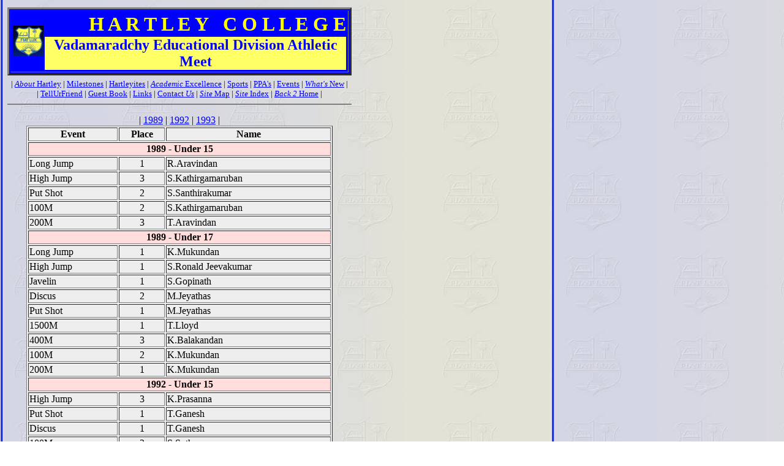

--- FILE ---
content_type: text/html
request_url: http://hartleycollege.com/hweb/sport/vadamaradchy.html
body_size: 2037
content:
<HTML>
<HEAD>
<TITLE>

Vadamaradchy Educational Division Athletic Meet

</TITLE>
</HEAD>
<BODY BGCOLOR=#FFFFFF LINK=#0000FF VLINK=#336666 BACKGROUND="/hweb/image/back.gif">
<!CENTER>
<TABLE BORDER = 0 CELLPADDING=0 CELLSPACING=0 WIDTH=550>
<TR><TD><!-- Grand Table Starts -->



<TABLE BORDER=0 CELLPADDING=2>
<TR><TD ALIGN=CENTER><!--- Header Table Starts Here --->

<TABLE BORDER=3 BGCOLOR=#0000FF><TR><TD><!--- BORDER Table Starts Here --->

<TABLE WIDTH=540 border=0 CELLPADDING=0 CELLSPACING=2><!---Innest Table Starts -->
<TR><TD BGCOLOR=#0000FF VALIGN=CENTER ALIGN=CENTER ROWSPAN=2><!---Innest Table Elements -->
<A TARGET="_top" HREF = "/">
<IMG Height=50 width=50 SRC ="/hweb/image/shield.gif">
</A>

</TD><!---Innest Table Elements -->


<TD ALIGN=CENTER BGCOLOR=#0000FF WIDTH=540><!---Innest Table Elements -->
<FONT COLOR=#FFFF00 SIZE="+3"><B>
&nbsp;&nbsp;&nbsp;&nbsp;&nbsp;&nbsp;&nbsp;&nbsp;&nbsp;H&nbsp;A&nbsp;R&nbsp;T&nbsp;L&nbsp;E&nbsp;Y&nbsp;&nbsp;&nbsp;C&nbsp;O&nbsp;L&nbsp;L&nbsp;E&nbsp;G&nbsp;E
</B></FONT>
</TD></TR><!---Innest Table Elements -->

<TR><TD ALIGN=CENTER BGCOLOR=#FFFF66><!---Innest Table Elements -->
<FONT COLOR=#0000FF SIZE="+2"><B>

Vadamaradchy Educational Division Athletic Meet

</B></FONT>
<CENTER>
</TD></TR></TABLE><!---Innest Table Ends -->

</TD></TR></TABLE><!--- BORDER Table Ends Here --->

</TD></TR><!--- Header Table Elements --->
<TR><TD colspan=1 ALIGN=CENTER><!--- Header Table Elements --->

<CENTER>
<FONT SIZE="-1">
|&nbsp;<A TARGET="_top" HREF="/hweb/hartley/"><I>About</I>&nbsp;Hartley</A>
|&nbsp;<A TARGET="_top" HREF="/hweb/milestones/">Milestones</A>
|&nbsp;<A TARGET="_top" HREF="/hweb/hartleyites/">Hartleyites</A>
|&nbsp;<A TARGET="_top" HREF="/hweb/academic/"><I>Academic</I>&nbsp;Excellence</A>
|&nbsp;<A TARGET="_top" HREF="/hweb/sport/">Sports</A>
|&nbsp;<A TARGET="_top" HREF="/hweb/ppa/">PPA's</A>
|&nbsp;<A TARGET="_top" HREF="/hweb/event/">Events</A>
|&nbsp;<A TARGET="_top" HREF="/hweb/site/whatsnew.html"><I>What's</I>&nbsp;New</A>&nbsp;|
<BR>
|&nbsp;<A TARGET="_top" HREF="/hweb/tellurfriend/">TellUrFriend</A>
|&nbsp;<A TARGET="_top" HREF="/hweb/guest/">Guest Book</A>
|&nbsp;<A TARGET="_top" HREF="/hweb/links/">Links</A>
|&nbsp;<A TARGET="_top" HREF="/hweb/site/">Contact&nbsp;<I>Us</I></A>
|&nbsp;<A TARGET="_top" HREF="/hweb/site/site_map.html"><I>Site</I> Map</A>
|&nbsp;<A TARGET="_top" HREF="/hweb/site/site_index.html"><I>Site</I> Index</A>
|&nbsp;<A TARGET="_top" HREF="/"><I>Back&nbsp;2</I>&nbsp;Home</A>&nbsp;|</FONT>
<HR NOSHADE>
</CENTER>

</TD></TR></TABLE><!--- Header Table Ends Here --->


<!------------- Story Table Starts Here ------------------------>

<CENTER>
<TABLE CELLPADDING=2 BORDER=0><TR><TD><!-- Story Around Table Starts -->

<!------------------- Place the story below the line Below ------->
<!---------------------------------------------------------------->

<CENTER>| <A HREF=#1989>1989</A> | <A HREF=#1992>1992</A> | <A HREF=#1993>1993</A> |</CENTER>
<TABLE WIDTH=500 BGCOLOR=#EEEEEE BORDER=1>
<TR><TH>Event</TH><TH>Place</TH><TH>Name</TH></TR>
<TR><TH COLSPAN=3 BGCOLOR=#FFDDDD><A NAME=1989>1989 - Under 15</TH></TR>
<TR><TD>Long Jump</TD><TD ALIGN=CENTER WIDTH=15>1</TD><TD>R.Aravindan</TD></TR>
<TR><TD>High Jump</TD><TD ALIGN=CENTER WIDTH=15>3</TD><TD>S.Kathirgamaruban</TD></TR>
<TR><TD>Put Shot</TD><TD ALIGN=CENTER WIDTH=15>2</TD><TD>S.Santhirakumar</TD></TR>
<TR><TD>100M</TD><TD ALIGN=CENTER WIDTH=15>2</TD><TD>S.Kathirgamaruban</TD></TR>
<TR><TD>200M</TD><TD ALIGN=CENTER WIDTH=15>3</TD><TD>T.Aravindan</TD></TR>


<TR><TH COLSPAN=3 BGCOLOR=#FFDDDD>1989 - Under 17</TH></TR>
<TR><TD>Long Jump</TD><TD ALIGN=CENTER WIDTH=15>1</TD><TD>K.Mukundan</TD></TR>
<TR><TD>High Jump</TD><TD ALIGN=CENTER WIDTH=15>1</TD><TD>S.Ronald Jeevakumar</TD></TR>
<TR><TD>Javelin</TD><TD ALIGN=CENTER WIDTH=15>1</TD><TD>S.Gopinath</TD></TR>
<TR><TD>Discus</TD><TD ALIGN=CENTER WIDTH=15>2</TD><TD>M.Jeyathas</TD></TR>
<TR><TD>Put Shot</TD><TD ALIGN=CENTER WIDTH=15>1</TD><TD>M.Jeyathas</TD></TR>
<TR><TD>1500M</TD><TD ALIGN=CENTER WIDTH=15>1</TD><TD>T.Lloyd</TD></TR>
<TR><TD>400M</TD><TD ALIGN=CENTER WIDTH=15>3</TD><TD>K.Balakandan</TD></TR>
<TR><TD>100M</TD><TD ALIGN=CENTER WIDTH=15>2</TD><TD>K.Mukundan</TD></TR>
<TR><TD>200M</TD><TD ALIGN=CENTER WIDTH=15>1</TD><TD>K.Mukundan</TD></TR>


<TR><TH COLSPAN=3 BGCOLOR=#FFDDDD><A NAME=1992>1992 - Under 15</TH></TR>
<TR><TD>High Jump</TD><TD ALIGN=CENTER WIDTH=15>3</TD><TD>K.Prasanna</TD></TR>
<TR><TD>Put Shot</TD><TD ALIGN=CENTER WIDTH=15>1</TD><TD>T.Ganesh</TD></TR>
<TR><TD>Discus</TD><TD ALIGN=CENTER WIDTH=15>1</TD><TD>T.Ganesh</TD></TR>
<TR><TD>100M</TD><TD ALIGN=CENTER WIDTH=15>2</TD><TD>S.Sutharsan</TD></TR>
<TR><TD>200M</TD><TD ALIGN=CENTER WIDTH=15>2</TD><TD>N.Sivakanthan</TD></TR>
<TR><TD>200M</TD><TD ALIGN=CENTER WIDTH=15>3</TD><TD>S.Kanendran</TD></TR>


<TR><TH COLSPAN=3 BGCOLOR=#FFDDDD>1992 - Under 17</TH></TR>
<TR><TD>Long Jump</TD><TD ALIGN=CENTER WIDTH=15>1</TD><TD>J.Antony Suthaharan</TD></TR>
<TR><TD>High Jump</TD><TD ALIGN=CENTER WIDTH=15>1</TD><TD>K.Sarangan</TD></TR>
<TR><TD>Discus</TD><TD ALIGN=CENTER WIDTH=15>2</TD><TD>K.Sivaganeshan</TD></TR>
<TR><TD>Triple Jump</TD><TD ALIGN=CENTER WIDTH=15>2</TD><TD>R.Sutharsan</TD></TR>
<TR><TD>Triple Jump</TD><TD ALIGN=CENTER WIDTH=15>3</TD><TD>S.Sabansnthan</TD></TR>
<TR><TD>1500M</TD><TD ALIGN=CENTER WIDTH=15>2</TD><TD>J.Antony Suthaharan</TD></TR>
<TR><TD>800M</TD><TD ALIGN=CENTER WIDTH=15>1</TD><TD>J.Niranjan</TD></TR>
<TR><TD>800M</TD><TD ALIGN=CENTER WIDTH=15>3</TD><TD>J.Antony Suthaharan</TD></TR>
<TR><TD>400M</TD><TD ALIGN=CENTER WIDTH=15>1</TD><TD>K.Jeyaganesh</TD></TR>
<TR><TD>100M</TD><TD ALIGN=CENTER WIDTH=15>3</TD><TD>S.Kiritharan</TD></TR>
<TR><TD>200M</TD><TD ALIGN=CENTER WIDTH=15>3</TD><TD>S.Kiritharan</TD></TR>

<TR><TD COLSPAN=3>In 4X100M Relays Point Pedro Cluster came 1st.</TD></TR>
<TR><TH COLSPAN=3 BGCOLOR=#FFDDDD>1992 - Under 19</TH></TR>
<TR><TD>Long Jump</TD><TD ALIGN=CENTER WIDTH=15>1</TD><TD>R.Aravinthan</TD></TR>
<TR><TD>Triple Jump</TD><TD ALIGN=CENTER WIDTH=15>1</TD><TD>T.Pratheepan</TD></TR>
<TR><TD>Triple Jump</TD><TD ALIGN=CENTER WIDTH=15>2</TD><TD>V.Satheesh</TD></TR>
<TR><TD>Discus</TD><TD ALIGN=CENTER WIDTH=15>2</TD><TD>K.Prabaharan</TD></TR>
<TR><TD>Put Shot</TD><TD ALIGN=CENTER WIDTH=15>2</TD><TD>K.Prabaharan</TD></TR>
<TR><TD>100M</TD><TD ALIGN=CENTER WIDTH=15>1</TD><TD>S.Gowsigan</TD></TR>
<TR><TD>200M</TD><TD ALIGN=CENTER WIDTH=15>1</TD><TD>S.Gowsigan</TD></TR>
<TR><TD>400M</TD><TD ALIGN=CENTER WIDTH=15>1</TD><TD>V.Satheesh</TD></TR>
<TR><TD>400M</TD><TD ALIGN=CENTER WIDTH=15>3</TD><TD>A.Ahilaratnam</TD></TR>
<TR><TD>800M</TD><TD ALIGN=CENTER WIDTH=15>1</TD><TD>V.Satheesh</TD></TR>
<TR><TD>800M</TD><TD ALIGN=CENTER WIDTH=15>2</TD><TD>T.Pratheepan</TD></TR>
<TR><TD>1500M</TD><TD ALIGN=CENTER WIDTH=15>1</TD><TD>B.Muhunthan</TD></TR>
<TR><TD>3000M</TD><TD ALIGN=CENTER WIDTH=15>1</TD><TD>B.Muhunthan</TD></TR>

<TR><TD COLSPAN=3>In 4X100M, 4X200M Point Pedro came 1st Under 19 Champion - V.Satheesh</TD></TR>

<TR><TH COLSPAN=3 BGCOLOR=#FFDDDD><A NAME=1993>1993 - Under 15</TH></TR>
<TR><TD>Discus</TD><TD ALIGN=CENTER WIDTH=15>1</TD><TD>R.Prabaharan</TD></TR>
<TR><TD>Discus</TD><TD ALIGN=CENTER WIDTH=15>2</TD><TD>B.Kajendra</TD></TR>
<TR><TD>Long Jump</TD><TD ALIGN=CENTER WIDTH=15>1</TD><TD>Y.Subagar</TD></TR>
<TR><TD>100M</TD><TD ALIGN=CENTER WIDTH=15>1</TD><TD>Y.Mathuranthakan</TD></TR>
<TR><TD>100M</TD><TD ALIGN=CENTER WIDTH=15>2</TD><TD>J.Jayanthan</TD></TR>
<TR><TD>200M</TD><TD ALIGN=CENTER WIDTH=15>1</TD><TD>Y.Mathuranthakan</TD></TR>

<TR><TD COLSPAN=3>26pts - 1st</TD></TR>

<TR><TH COLSPAN=3 BGCOLOR=#FFDDDD>1993 - Under 17</TH></TR>

<TR><TD>Long Jump</TD><TD ALIGN=CENTER WIDTH=15>1</TD><TD>S.Sabananthan</TD></TR>
<TR><TD>Triple Jump</TD><TD ALIGN=CENTER WIDTH=15>2</TD><TD>S.Sabananthan</TD></TR>
<TR><TD>Putt Shot</TD><TD ALIGN=CENTER WIDTH=15>1</TD><TD>T.Ganesh</TD></TR>
<TR><TD>100M</TD><TD ALIGN=CENTER WIDTH=15>3</TD><TD>S.Sabananthan</TD></TR>
<TR><TD>200M</TD><TD ALIGN=CENTER WIDTH=15>2</TD><TD>O.Thivakaran</TD></TR>
<TR><TD>400M</TD><TD ALIGN=CENTER WIDTH=15>1</TD><TD>J.Niranjan</TD></TR>
<TR><TD>400M</TD><TD ALIGN=CENTER WIDTH=15>3</TD><TD>M.Parthipan</TD></TR>
<TR><TD>800M</TD><TD ALIGN=CENTER WIDTH=15>1</TD><TD>S.Varathakumar</TD></TR>
<TR><TD>1500M</TD><TD ALIGN=CENTER WIDTH=15>2</TD><TD>T.Parthipan</TD></TR>
<TR><TD>1500M</TD><TD ALIGN=CENTER WIDTH=15>3</TD><TD>S.Varathakumar</TD></TR>
<TR><TD COLSPAN=3>Point Pedro bagged 35pts - 1st</TD></TR>

<TR><TH COLSPAN=3 BGCOLOR=#FFDDDD>1993 - Under 19</TH></TR>
<TR><TD>Long Jump</TD><TD ALIGN=CENTER WIDTH=15>2</TD><TD>R.Aravindan</TD></TR>
<TR><TD>High Jump</TD><TD ALIGN=CENTER WIDTH=15>2</TD><TD>K.Sarangan</TD></TR>
<TR><TD>High Jump</TD><TD ALIGN=CENTER WIDTH=15>3</TD><TD>R.Sutharsan</TD></TR>
<TR><TD>Triple Jump</TD><TD ALIGN=CENTER WIDTH=15>2</TD><TD>S.T.Prathepan</TD></TR>
<TR><TD>Triple Jump</TD><TD ALIGN=CENTER WIDTH=15>3</TD><TD>N.Loges</TD></TR>
<TR><TD>Javelin</TD><TD ALIGN=CENTER WIDTH=15>2</TD><TD>R.Aravindan</TD></TR>
<TR><TD>Putt Shot</TD><TD ALIGN=CENTER WIDTH=15>3</TD><TD>K.Mathiarasan</TD></TR>
<TR><TD>Pole Vault</TD><TD ALIGN=CENTER WIDTH=15>3</TD><TD>R.Sutharsan</TD></TR>
<TR><TD>200M</TD><TD ALIGN=CENTER WIDTH=15>2</TD><TD>R.Aravindan</TD></TR>
<TR><TD>200M</TD><TD ALIGN=CENTER WIDTH=15>3</TD><TD>K.Jayaganeshan</TD></TR>
<TR><TD>400M</TD><TD ALIGN=CENTER WIDTH=15>1</TD><TD>T.Pratheepan</TD></TR>
<TR><TD>400M</TD><TD ALIGN=CENTER WIDTH=15>2</TD><TD>K.Jeyaganeshan</TD></TR>
<TR><TD>800M</TD><TD ALIGN=CENTER WIDTH=15>1</TD><TD>T.Pratheepan</TD></TR>
<TR><TD>800M</TD><TD ALIGN=CENTER WIDTH=15>2</TD><TD>T.Thirumurugan</TD></TR>
<TR><TD>1500M</TD><TD ALIGN=CENTER WIDTH=15>1</TD><TD>J.Antony Suthaharan</TD></TR>
<TR><TD>3000M</TD><TD ALIGN=CENTER WIDTH=15>2</TD><TD>J.Antony Suthaharan

<TR><TH COLSPAN=3 BGCOLOR=#FFDDDD>1993 - Under 13</TH></TR>

<TR><TD>75M</TD><TD ALIGN=CENTER WIDTH=15>3</TD><TD>R.Kajendran</TD></TR>
<TR><TD>100M</TD><TD ALIGN=CENTER WIDTH=15>2</TD><TD>R.Kajendran</TD></TR>
<TR><TD>High Jump</TD><TD ALIGN=CENTER WIDTH=15>2</TD><TD>R.Indrathas

<TR><TD COLSPAN=3>Under 15 champion - Y.Mathuranthakan  10pts</TD></TR>
<TR><TD COLSPAN=3>Relay Champion - Point Pedro</TD></TR>
</TABLE>


<!---------------------------------------------------------------->
<!-------------Place the story above the line above -------------->

</TD></TR></TABLE><!-- Story Around Table Ends -->
</CENTER>

</TD></TR>  <!--- Grand Table Elements -->
<TR><TD VALIGN=BOTTOM> <!--- Grand Table Elements -->

<HR NOSHADE>
[ <A TARGET="_top" HREF="/">HartleyCollege Home</A> ]
[ <A TARGET="_top" HREF="/hweb/feedback/">Feedback</A> ]<BR> 
http://www.HartleyCollege.com/

</TD></TR></TABLE><!-----Grand Table Ends Here-------->

</BODY></HTML>
